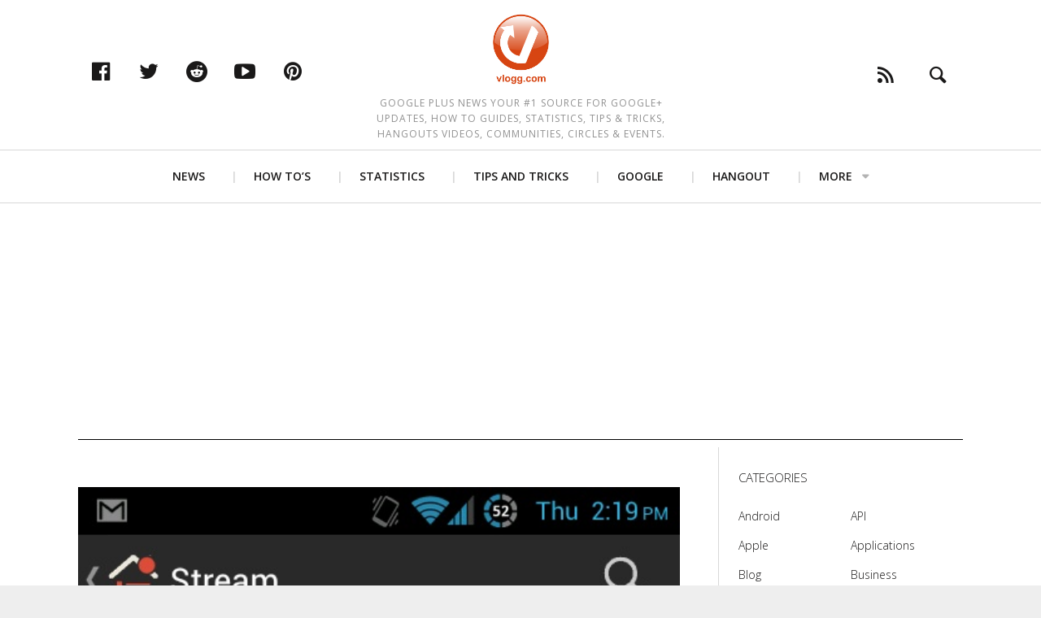

--- FILE ---
content_type: text/html; charset=utf-8
request_url: https://www.google.com/recaptcha/api2/aframe
body_size: 268
content:
<!DOCTYPE HTML><html><head><meta http-equiv="content-type" content="text/html; charset=UTF-8"></head><body><script nonce="8DUN9hBNIXfBpIp93OJ-iQ">/** Anti-fraud and anti-abuse applications only. See google.com/recaptcha */ try{var clients={'sodar':'https://pagead2.googlesyndication.com/pagead/sodar?'};window.addEventListener("message",function(a){try{if(a.source===window.parent){var b=JSON.parse(a.data);var c=clients[b['id']];if(c){var d=document.createElement('img');d.src=c+b['params']+'&rc='+(localStorage.getItem("rc::a")?sessionStorage.getItem("rc::b"):"");window.document.body.appendChild(d);sessionStorage.setItem("rc::e",parseInt(sessionStorage.getItem("rc::e")||0)+1);localStorage.setItem("rc::h",'1769038615705');}}}catch(b){}});window.parent.postMessage("_grecaptcha_ready", "*");}catch(b){}</script></body></html>

--- FILE ---
content_type: application/javascript; charset=utf-8
request_url: https://fundingchoicesmessages.google.com/f/AGSKWxXraOkhYGdyG4D2TgxzWHxtrSkP4DSoP5Q3YOSbnYJ07fjDytBCSSGZF1ioFv19G_NIRMr056-byXbFiWEiNyHG7EXdG41VRMwLuDuE7rhKycwtmoAIxJWGhWgrlSMiWotP4UinD78IXaQc8IeBo9hbvl2JwJaxQxvn8r_eE3ehMxsvGnhMmmzIN419/_/totemcash1./adlens-/premiumadzone..homad./ad_tab.
body_size: -1289
content:
window['c66867ad-46e3-432f-a1fd-268ab454937e'] = true;